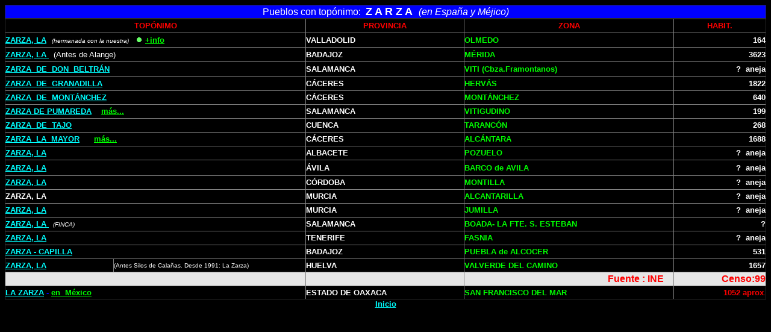

--- FILE ---
content_type: text/html
request_url: http://zarzadepumareda.es/toponimo.htm
body_size: 15003
content:
<!DOCTYPE HTML PUBLIC "-//W3C//DTD HTML 4.01 Transitional//EN">
<html><head>


<meta http-equiv="Content-Type" content="text/html; charset=windows-1252">
<meta name="GENERATOR" content="Microsoft FrontPage 5.0">
<meta name="ProgId" content="FrontPage.Editor.Document"><title>Pumareda</title></head><body bgcolor="#000000">

<div align="center">
  <center>
  <table style="border-collapse: collapse;" id="AutoNumber1" bgcolor="#00ff00" border="1" cellpadding="0" cellspacing="0" width="100%">
    <tbody><tr>
      <td bgcolor="#0000ff" width="100%">
      <p align="center"><font color="#ffffff" face="Arial">Pueblos con topónimo:<b>&nbsp;
</b><font size="4"><b>Z A R Z A</b>&nbsp; </font><i><font size="3">(en España y 
      Méjico)</font></i></font></p></td>
    </tr>
  </tbody></table>
  </center>
</div>
<table style="border-collapse: collapse;" border="1" cellpadding="0" cellspacing="0" height="466" width="100%">
  <tbody><tr>
    <td colspan="2" height="22" width="60%">
      <p align="center"><b><font color="#ff0000" face="Arial" size="2">TOPÓNIMO</font></b></p></td>
    <td height="22" width="19%">
      <p align="center"><b><font color="#ff0000" face="Arial" size="2">PROVINCIA</font></b></p></td>
    <td height="22" width="25%">
      <p align="center"><b><font color="#ff0000" face="Arial" size="2">ZONA</font></b></p></td>
    <td align="right" height="22" width="11%">
      <p align="center"><b><font color="#ff0000" face="Arial" size="2">HABIT.</font></b></p></td>
  </tr>
  <tr>
    <td colspan="2" height="23" width="60%">
    <b>
    <a target="_blank" href="http://www.lazarza.pueblosdevalladolid.es/">
    <font color="#00ffff" face="Arial" size="2">
    </font></a><font color="#00ffff" face="Arial" size="2"><a target="_blank" href="http://www.lazarza.ayuntamientosdevalladolid.es/">
    <font color="#00ffff">ZARZA, LA</font></a></font></b><font color="#ffffff" face="Arial" size="1">&nbsp;&nbsp;
    <i>(hermanada con la nuestra)</i></font><b><font color="#ffffff" face="Arial" size="2"><i>&nbsp;</i>&nbsp;
      <img src="bolanim.gif" border="0" height="10" width="15"></font><a href="030811.htm"><font color="#00ff00" face="Arial" size="2">+info</font></a></b><font color="#00ff00" face="Arial" size="1"> </font></td>
    <td height="23" width="19%"><b><font color="#ffffff" face="Arial" size="2">VALLADOLID</font></b></td>
    <td height="23" width="25%"><b><font color="#00ff00" face="Arial" size="2">OLMEDO</font></b></td>
    <td align="right" height="23" width="11%"><b>
    <font color="#ffffff" face="Arial" size="2">164</font></b></td>
  </tr>
  <tr>
    <td colspan="2" height="23" width="60%"><font color="#ffffff" face="Arial">
    <b>
    <a target="_blank" href="http://zarza.dip-badajoz.es/">
    <font color="#00ffff" size="2">ZARZA, LA </font></a><font size="2">&nbsp;</font></b><font size="2"> (Antes de Alange)</font></font></td>
    <td height="23" width="19%"><b><font color="#ffffff" face="Arial" size="2">BADAJOZ</font></b></td>
    <td height="23" width="25%"><b><font color="#00ff00" face="Arial" size="2">MÉRIDA</font></b></td>
    <td align="right" height="23" width="11%"><b>
    <font color="#ffffff" face="Arial" size="2">3623</font></b></td>
  </tr>
  <tr>
    <td colspan="2" height="23" width="60%"><b><font color="#ffffff" face="Arial">
    <a target="_blank" href="http://es.wikipedia.org/wiki/La_Zarza_de_Don_Beltran">
    <font color="#00ffff" size="2">ZARZA&nbsp;
      DE&nbsp; DON&nbsp; BELTRÁN</font></a></font></b></td>
    <td height="23" width="19%"><b><font color="#ffffff" face="Arial" size="2">SALAMANCA</font></b></td>
    <td height="23" width="25%"><b><font color="#00ff00" face="Arial">
    <font size="2">VITI (Cbza.Framontanos)</font></font></b></td>
    <td align="right" height="23" width="11%"><b>
    <font color="#ffffff" face="Arial" size="2">?&nbsp;
      aneja</font></b></td>
  </tr>
  <tr>
    <td colspan="2" height="23" width="60%"><b><a href="http://www.lazarza.org/" target="_blank">
    <font color="#00ffff" face="Arial" size="2">ZARZA&nbsp;
      DE&nbsp; GRANADILLA</font></a></b></td>
    <td height="23" width="19%"><b><font color="#ffffff" face="Arial" size="2">CÁCERES</font></b></td>
    <td height="23" width="25%"><b><font color="#00ff00" face="Arial" size="2">HERVÁS</font></b></td>
    <td align="right" height="23" width="11%"><b>
    <font color="#ffffff" face="Arial" size="2">1822</font></b></td>
  </tr>
  <tr>
    <td colspan="2" height="23" width="60%"><b><font color="#ffffff" face="Arial">
    <a target="_blank" href="http://www.zarzademontanchez.es/">
    <font color="#00ffff" size="2">ZARZA&nbsp;
      DE&nbsp; MONTÁNCHEZ</font></a></font></b></td>
    <td height="23" width="19%"><b><font color="#ffffff" face="Arial" size="2">CÁCERES</font></b></td>
    <td height="23" width="25%"><b><font color="#00ff00" face="Arial" size="2">MONTÁNCHEZ</font></b></td>
    <td align="right" height="23" width="11%"><b>
    <font color="#ffffff" face="Arial" size="2">640</font></b></td>
  </tr>
  <tr>
    <td colspan="2" height="23" width="60%"><b><a href="index3.htm">
    <font color="#00ffff" face="Arial" size="2">ZARZA
      DE PUMAREDA</font></a><font color="#00ffff" face="Arial"><font size="2">&nbsp;&nbsp;&nbsp;
    </font>
    <a href="http://www.zarzadepumareda.es/"><font color="#00ff00" size="2">más...</font></a></font></b></td>
    <td height="23" width="19%"><b><font color="#ffffff" face="Arial" size="2">SALAMANCA</font></b></td>
    <td height="23" width="25%"><b><font color="#00ff00" face="Arial" size="2">VITIGUDINO</font></b></td>
    <td align="right" height="23" width="11%"><b>
    <font color="#ffffff" face="Arial" size="2">199</font></b></td>
  </tr>
  <tr>
    <td colspan="2" height="23" width="60%"><b><font color="#ffffff" face="Arial">
    <a target="_blank" href="http://es.wikipedia.org/wiki/Zarza_de_Tajo">
    <font color="#00ffff" size="2">ZARZA&nbsp;
      DE&nbsp; TAJO</font></a></font></b></td>
    <td height="23" width="19%"><b><font color="#ffffff" face="Arial" size="2">CUENCA</font></b></td>
    <td height="23" width="25%"><b><font color="#00ff00" face="Arial" size="2">TARANCÓN</font></b></td>
    <td align="right" height="23" width="11%"><b>
    <font color="#ffffff" face="Arial" size="2">268</font></b></td>
  </tr>
  <tr>
    <td colspan="2" height="23" width="60%"><b>
    <font color="#ffffff" face="Arial" size="2">
    <a target="_blank" href="http://www.zarzalamayor.es/"><font color="#00ffff">ZARZA&nbsp;
      LA&nbsp; MAYOR</font></a><font color="#00ffff">&nbsp;&nbsp;&nbsp;&nbsp;&nbsp;
    <a target="_blank" href="http://www.zarzalamayor.com/">
    <font color="#00ff00">más...</font></a></font></font></b></td>
    <td height="23" width="19%"><b><font color="#ffffff" face="Arial" size="2">CÁCERES</font></b></td>
    <td height="23" width="25%"><b><font color="#00ff00" face="Arial" size="2">ALCÁNTARA</font></b></td>
    <td align="right" height="23" width="11%"><b>
    <font color="#ffffff" face="Arial" size="2">1688</font></b></td>
  </tr>
  <tr>
    <td colspan="2" height="23" width="60%"><b><font color="#ffffff" face="Arial">
    <a target="_blank" href="http://www.casaturismorural.com/lugaresparavisitar/pueblos/informacion.php?id=7413">
    <font color="#00ffff" size="2">ZARZA, LA</font></a></font></b></td>
    <td height="23" width="19%"><b><font color="#ffffff" face="Arial" size="2">ALBACETE</font></b></td>
    <td height="23" width="25%"><b><font color="#00ff00" face="Arial" size="2">POZUELO</font></b></td>
    <td align="right" height="23" width="11%"><b>
    <font color="#ffffff" face="Arial" size="2">?&nbsp;
      aneja</font></b></td>
  </tr>
  <tr>
    <td colspan="2" height="26" width="60%"><b><font color="#ffffff" face="Arial">
    <a target="_blank" href="http://www.la-zarza.es/">
    <font color="#00ffff" size="2">ZARZA, LA</font></a></font></b></td>
    <td height="26" width="19%"><b><font color="#ffffff" face="Arial" size="2">ÁVILA</font></b></td>
    <td height="26" width="25%"><b><font color="#00ff00" face="Arial" size="2">BARCO de
      AVILA</font></b></td>
    <td align="right" height="26" width="11%"><b>
    <font color="#ffffff" face="Arial" size="2">?&nbsp;
      aneja</font></b></td>
  </tr>
  <tr>
    <td colspan="2" height="23" width="60%"><b><font color="#ffffff" face="Arial">
    <a target="_blank" href="http://www.mispueblos.es/andalucia/cordoba/la_zarza/enlaces/">
    <font color="#00ffff" size="2">ZARZA, LA</font></a></font></b></td>
    <td height="23" width="19%"><b><font color="#ffffff" face="Arial" size="2">CÓRDOBA</font></b></td>
    <td height="23" width="25%"><b><font color="#00ff00" face="Arial" size="2">MONTILLA</font></b></td>
    <td align="right" height="23" width="11%"><b>
    <font color="#ffffff" face="Arial" size="2">?&nbsp;
      aneja</font></b></td>
  </tr>
  <tr>
    <td colspan="2" height="23" width="60%"><b>
    <font color="#ffffff" face="Arial" size="2">ZARZA, LA</font></b></td>
    <td height="23" width="19%"><b><font color="#ffffff" face="Arial" size="2">MURCIA</font></b></td>
    <td height="23" width="25%"><b><font color="#00ff00" face="Arial" size="2">ALCANTARILLA</font></b></td>
    <td align="right" height="23" width="11%"><b>
    <font color="#ffffff" face="Arial" size="2">?&nbsp;
      aneja</font></b></td>
  </tr>
  <tr>
    <td colspan="2" height="23" width="60%"><b><font color="#ffffff" face="Arial">
    <a target="_blank" href="http://www.todopueblos.com/murcia.net/la-zarza+2/">
    <font color="#00ffff" size="2">ZARZA, LA</font></a></font></b></td>
    <td height="23" width="19%"><b><font color="#ffffff" face="Arial" size="2">MURCIA</font></b></td>
    <td height="23" width="25%"><b><font color="#00ff00" face="Arial" size="2">JUMILLA</font></b></td>
    <td align="right" height="23" width="11%"><b>
    <font color="#ffffff" face="Arial" size="2">?&nbsp;
      aneja</font></b></td>
  </tr>
  <tr>
    <td colspan="2" height="23" width="60%">
    <font color="#00ffff" face="Arial" size="2"><b>
    <a href="http://maps.google.es/maps?hl=es&amp;q=boada+salamanca&amp;wrapid=tlif12861890320932&amp;um=1&amp;ie=UTF-8&amp;hq=&amp;hnear=Boada&amp;gl=es&amp;ei=6K-pTMKUAsHh4wbUrt35DQ&amp;sa=X&amp;oi=geocode_result&amp;ct=title&amp;resnum=1&amp;ved=0CBoQ8gEwAA">
    <font color="#00ffff">ZARZA, LA </font></a>&nbsp;</b></font><font color="#ffffff" face="Arial" size="1"><i> 
    (FINCA)</i></font></td>
    <td height="23" width="19%"><b><font color="#ffffff" face="Arial" size="2">
    SALAMANCA</font></b></td>
    <td height="23" width="25%"><b><font color="#00ff00" face="Arial" size="2">
    BOADA- LA FTE. S. ESTEBAN</font></b></td>
    <td align="right" height="23" width="11%"><b>
    <font color="#ffffff" face="Arial" size="2">?</font></b></td>
  </tr>
  <tr>
    <td colspan="2" height="23" width="60%"><b><font color="#ffffff" face="Arial">
    <a target="_blank" href="http://www.todopueblos.com/stacruzdetenerife.net/la-zarza/">
    <font color="#00ffff" size="2">ZARZA, LA</font></a></font></b></td>
    <td height="23" width="19%"><b><font color="#ffffff" face="Arial" size="2">TENERIFE</font></b></td>
    <td height="23" width="25%"><b><font color="#00ff00" face="Arial" size="2">FASNIA</font></b></td>
    <td align="right" height="23" width="11%"><b>
    <font color="#ffffff" face="Arial" size="2">?&nbsp;
      aneja</font></b></td>
  </tr>
  <tr>
    <td colspan="2" height="23" width="60%"><b><font color="#ffffff" face="Arial">
    <a target="_blank" href="http://zcapilla.dip-badajoz.es/">
    <font color="#00ffff" size="2">ZARZA -
      CAPILLA</font></a></font></b></td>
    <td height="23" width="19%"><b><font color="#ffffff" face="Arial" size="2">BADAJOZ</font></b></td>
    <td height="23" width="25%"><b><font color="#00ff00" face="Arial" size="2">PUEBLA de
      ALCOCER</font></b></td>
    <td align="right" height="23" width="11%"><b>
    <font color="#ffffff" face="Arial" size="2">531</font></b></td>
  </tr>
  <tr>
    <td height="22" width="13%"><b><a target="_blank" href="https://www.verpueblos.com/andalucia/huelva/la+zarza/galeria-fotografica/"><font color="#ffffff" face="Arial">
    
    <font color="#00ffff" size="2">ZARZA, LA</font></font></a><font color="#ffffff" face="Arial" size="2"> </font>
    </b><font color="#ffffff" face="Arial" size="2">&nbsp;</font></td>
    <td height="22" width="23%"><font color="#ffffff" face="Arial" size="1">(Antes
      Silos de Calañas. Desde 1991: La Zarza)</font></td>
    <td height="22" width="19%"><b><font color="#ffffff" face="Arial" size="2">HUELVA</font></b></td>
    <td height="22" width="25%">
      <b>
      <font color="#00ff00" face="Arial" size="2">VALVERDE DEL CAMINO</font></b></td>
    <td height="22" width="11%">
      <p align="right"><b><font color="#ffffff" face="Arial" size="2">1657</font></b></p></td>
  </tr>
  <tr>
    <td colspan="2" bgcolor="#e6e6e6" height="23" width="60%">&nbsp;</td>
    <td bgcolor="#e6e6e6" height="23" width="19%">&nbsp;</td>
    <td bgcolor="#e6e6e6" height="23" width="25%">
      <p align="right"><b><font color="#ff0000" face="Arial">Fuente : INE </font><font color="#ff0000" face="Arial" size="2">&nbsp;&nbsp;&nbsp; </font></b></p></td>
    <td bgcolor="#e6e6e6" height="23" width="11%">
    <p align="right"><b><font color="#ff0000" face="Arial">Censo:99</font></b></p></td>
  </tr>
  <tr>
    <td colspan="2" height="22" width="60%"><b>
    <font color="#00ffff" face="Arial" size="2">
    <a target="_blank" href="http://maps.google.com/maps?f=q&amp;source=s_q&amp;hl=es&amp;geocode=&amp;q=la+zarza&amp;sll=19.290973,-99.125519&amp;sspn=0.016202,0.023389&amp;ie=UTF8&amp;ll=16.126304,-94.134293&amp;spn=0.263851,0.700378&amp;z=11">
    <font color="#00ffff">LA ZARZA</font></a> </font>
    <font color="#0000ff" face="Arial" size="2">- </font>
    <a target="_blank" href="http://maps.google.com/maps?f=q&amp;source=s_q&amp;hl=es&amp;geocode=&amp;q=la+zarza&amp;sll=19.290973,-99.125519&amp;sspn=0.016202,0.023389&amp;ie=UTF8&amp;ll=16.126304,-94.134293&amp;spn=0.263851,0.700378&amp;z=11">
    <font color="#00ff00" face="Arial" size="2">en&nbsp; México</font></a></b></td>
    <td height="22" width="19%"><font color="#ffffff"><b><font face="Arial" size="2">
    ESTADO DE OAXACA</font></b></font></td>
    <td height="22" width="25%">
      <p align="left"><b><font color="#00ff00" face="Arial" size="2">SAN 
      FRANCISCO DEL MAR&nbsp;</font></b></p></td>
    <td height="22" width="11%">
    <p align="right">&nbsp;<font color="#ff0000" face="Arial" size="2"><b>1052 
    aprox</b></font><font color="#ff0000" face="Arial" size="1">.</font></p></td>
  </tr>
</tbody></table>
<div align="center">
  <center>
  <table border="0" cellpadding="0" cellspacing="0" width="46%">
    <tbody><tr>
      <td width="100%">
        <p align="center"><b><a href="index.htm"><font color="#00ffff" face="Arial" size="2">Inicio</font></a></b></p></td>
      </tr>
    </tbody></table>
  </center>
  </div>
  <p align="center">&nbsp;</p>

</body></html>